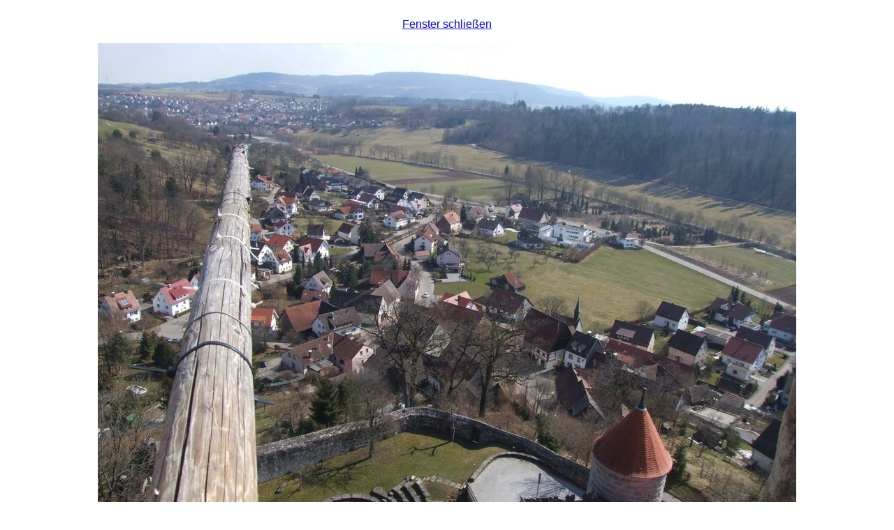

--- FILE ---
content_type: text/html; charset=UTF-8
request_url: https://donautaler.de/showpic.php?rubrik=vereinsleben&image=69g.jpg
body_size: 133
content:

 <html>
    <head>
    </head>
 <body bgcolor='#fffffF' text='#000000'>
 <font size='3' face='Arial'>
 <br>
 <center><a href="javascript:self.close()" onclick='javascript:self.close()'>Fenster schlie&szlig;en</a><br><br><img border=0 src='vereinsleben/69g.jpg'></body>
</html>
